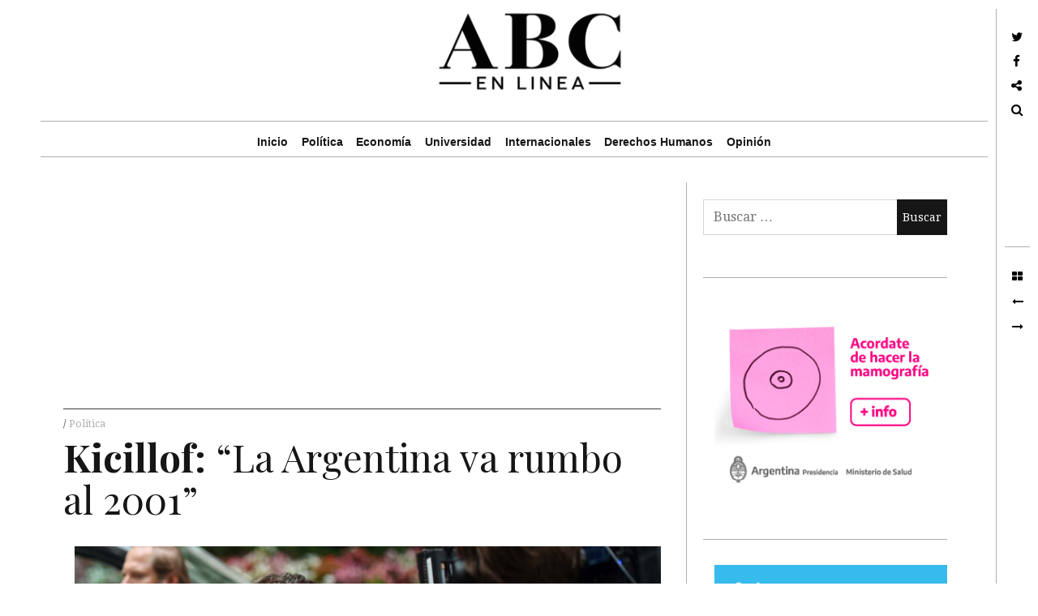

--- FILE ---
content_type: text/html; charset=utf-8
request_url: https://www.google.com/recaptcha/api2/aframe
body_size: 268
content:
<!DOCTYPE HTML><html><head><meta http-equiv="content-type" content="text/html; charset=UTF-8"></head><body><script nonce="d9NgI7uXk0xN0Nxz2_kBKg">/** Anti-fraud and anti-abuse applications only. See google.com/recaptcha */ try{var clients={'sodar':'https://pagead2.googlesyndication.com/pagead/sodar?'};window.addEventListener("message",function(a){try{if(a.source===window.parent){var b=JSON.parse(a.data);var c=clients[b['id']];if(c){var d=document.createElement('img');d.src=c+b['params']+'&rc='+(localStorage.getItem("rc::a")?sessionStorage.getItem("rc::b"):"");window.document.body.appendChild(d);sessionStorage.setItem("rc::e",parseInt(sessionStorage.getItem("rc::e")||0)+1);localStorage.setItem("rc::h",'1769182004551');}}}catch(b){}});window.parent.postMessage("_grecaptcha_ready", "*");}catch(b){}</script></body></html>